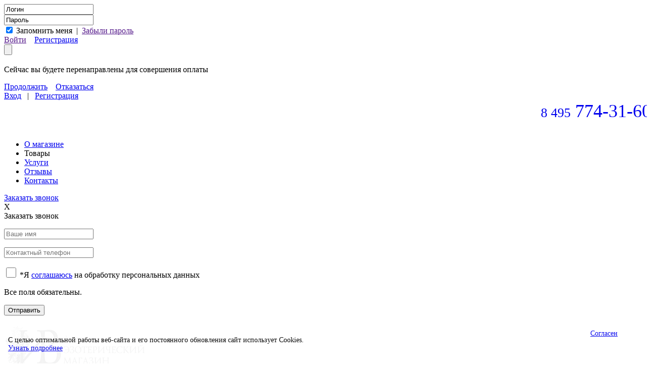

--- FILE ---
content_type: text/html; charset=utf-8
request_url: http://www.shopiv.ru/netshop/sv/ya/
body_size: 95162
content:
<!DOCTYPE html PUBLIC '-//W3C//DTD XHTML 1.0 Strict//EN' 'http://www.w3.org/TR/xhtml1/DTD/xhtml1-strict.dtd' >
<html xmlns='http://www.w3.org/1999/xhtml'>
<head>
<meta name='yandex-verification' content='637a150a6a4e735d' />
<meta http-equiv='Content-Type' content='text/html; charset=utf-8' />
<title>Купить свечи силы духа недорого</title>
<!--meta http-equiv='X-UA-Compatible' content='IE=7' /-->

<meta name='keywords' content='свечи силы духа' /> 
<meta name='description' content='Предлагаем заказать свечи силы духа различного спектра действия по приемлемым ценам в Москве' /> 
<link rel='shortcut icon' href='/favicon.png' type='image/png' />
<link rel='stylesheet' href='/netcat_files/css/style.css?t=1768829830' type='text/css' media='all'  />
<link rel='stylesheet' href='/netcat_files/js/fancybox/jquery.fancybox.css' type='text/css' media='all'  />
<script type='text/javascript' src='https://ajax.googleapis.com/ajax/libs/jquery/1.3.2/jquery.min.js'></script>
<script type='text/javascript' src='/netcat_files/js/fancybox/jquery.fancybox.pack.js'></script>
<script type='text/javascript' src='/netcat_files/js/ui.core-min.js'></script>
<script type='text/javascript' src='/netcat_files/js/ui.dropdownchecklist-min.js'></script>
<script type='text/javascript' src='/netcat_files/js/jquery.form.js'></script>
<script type='text/javascript' src='/netcat_files/js/jquery.cookie.js'></script>
<script type='text/javascript' src='/netcat_files/js/handler.js'></script>
<!--[if IE 6]>
<script src='/netcat_files/css/DD_belatedPNG.js'></script>
<script>
DD_belatedPNG.fix('.lefttop, .righttop, .blockinput, .blockinput div, .leftbot, .rightbot, .leftten, .rightten, .rightbotim, .leftbotim, .bgabsol, .bgabsolbig');
</script>
<![endif]-->
		
<!--[if lte IE 6]>
<script type='text/javascript'>
window.attachEvent('onload', mmwidth);
window.attachEvent('onresize', mmwidth);
function mmwidth(){ document.getElementById('wrap').style.width = (document.body.clientWidth < 1000 ? '1000px' : (document.body.clientWidth > 1280 ? '1280px' : '100%')) }; 
</script>
<![endif]-->

<style>
.cookie {
    font-size: 0.85rem;
    position: fixed;
    z-index: 20;
    bottom: 0;
    background: #FFF;
    width: 100%;
    padding: 8px;
    opacity: 0.95;
}

dev.css:17
.cookie {
    z-index: 99999 !important;
}
</style>
<div class='cookie'>
      <p style='width:90%; float:left;'>C целью оптимальной работы веб-сайта и его постоянного обновления сайт использует Cookies.<br/><a href='/Cookie/'>Узнать подробнее</a></p>
      <a class='hide_cookie' href='javascript:window.location.reload("true")' style='width:10%; float:right;'>Согласен</a>

</div> 


<meta name='yandex-verification' content='5058053be74c11b6' />

    </head>
<body class="main" style='min-width:1280px'>
<!--LiveInternet counter--><script type="text/javascript">new Image().src = "//counter.yadro.ru/hit?r" + escape(document.referrer) + ((typeof(screen)=="undefined")?"" : ";s"+screen.width+"*"+screen.height+"*" + (screen.colorDepth?screen.colorDepth:screen.pixelDepth)) + ";u"+escape(document.URL) + ";h"+escape(document.title.substring(0,80)) + ";" +Math.random();</script><!--/LiveInternet-->



<!-- avtorizaciya popup -->  
<div class="login_p" id="login_p">
<div class="tl"></div><div class="tr"></div><div class="bl"></div><div class="br"></div>
<div class="close"></div>
<div class="content">
<form name="login" method="post" action="/netcat/add.php">
<div class="message"></div>	
<div class="blockinput"><div><input class="search-text input titleinput" title="Логин" value="Логин" type="text" name="AUTH_USER" /></div></div>
	<div class="blockinput"><div><input class="search-text input" value="Пароль" type="text" id="p1" /><input class="search-text input" value="" id="p2" type="password" name="AUTH_PW" style="display:none;" /></div></div>
	<div class="line"></div>
	<label for="remember"><input type="checkbox" name="loginsave" id="remember" checked="checked" /> Запомнить меня</label> &nbsp;|&nbsp; <a href="" id="switch_form1">Забыли пароль</a>
	<div class="submit"><a href="" class="button">Войти</a> &nbsp;&nbsp; <a href='/registration/'>Регистрация</a></div>
	<input type='hidden' name='AuthPhase' value='1'>

	<input type='hidden' name='REQUESTED_FROM' value='/netshop/sv/ya/'>

	<input type='hidden' name='REQUESTED_BY' value='GET'>
	<input type='hidden' name='template' value='70'>
	<input type='hidden' name='catalogue' value='1'>
	<input type='hidden' name='sub' value='470'>
	<input type='hidden' name='cc' value='403'>
        <input type='hidden' name='isNaked' value='1'>
        <input type='hidden' name='posting' value='1'>
	<input type='submit' value='' class='hid_send' />
</form>
<form name="forget" method="post" action="/netcat/modules/auth/password_recovery.php" style="display:none;">
	<div class="message"></div>
	<div class="blockinput" style="float:none;"><div><input class="search-text input titleinput" title="Ваш e-mail (login)" value="Ваш e-mail (login)" type="text" name="Email" /></div></div>
	<div class="line"></div>
	<a href="" id="switch_form2">Вернуться назад</a>
	<div class="submit ajax"><a href="">Сгенерировать новый пароль</a></div>
	<input type="hidden" value="999" name="template" />
	<input type="hidden" value="1" name="catalogue" />
	<input type="hidden" value="1" name="sub" />
	<input type="hidden" value="" name="cc" />
	<input type="hidden" value="1" name="post" />
</form>
</div>
</div>





<div class="login_p" id="confirm_payment">
  <div class="tl"></div><div class="tr"></div><div class="bl"></div><div class="br"></div>
  <div class="close"></div>
  <div class="content align-center">
    <p>Сейчас вы будете перенаправлены для совершения оплаты</p>
    <div class="submit">
    <a href="javascript:void(0)" onclick="$('#ShopFormPayment').submit()">Продолжить</a>
     &nbsp;&nbsp; 
   <a href="javascript:void(0)"  onclick="$('#confirm_payment').hide(); $('#fader').remove();">Отказаться</a>  
   </div>
  </div>
</div>




<div id='wrap'><div id='all'>
<!-- HEADER -->
<div id='header'>        

<!-- avtorizaciya -->  
<div id='phoneajax'>

</div>
<div class='avtorizaciya'>
<a href='#' id='loginbt' class='title'>Вход</a>&nbsp;&nbsp; | &nbsp;&nbsp;<a href='/registration' class='title'>Регистрация</a>
	 </div>
	 <div class='clear'></div>
<!-- /avtorizaciya -->
<div class='headerwrite'><div class='leftten lefttensmall' ></div><div class='rightten righttensmall' ></div>
<div class='lefttop'></div><div class='righttop'></div>
<div class='headright'>
 
<div id='korzajax'>
<div class='phone' id='phone'><a href='tel:84957743160'>
<span>8 495</span> 774-31-60</a></div>
</div>

<style>
    #phone a{
        text-decoration:none;
    }
    #phone{
        text-align:right;
        font-size:36px;
        padding-bottom:20px;
    }
    #phone span{
        font-size:26px !important;
    }
</style>

<!-- navtop -->	    
    <ul id='navtop'>
<li><a href='/about/have/'>О магазине</a></li> 
<li><span>Товары</span></li>  
<li><a href='/netshop/uslugi/'>Услуги</a></li>
<!--li><a href='/netshop/learn'>Дилеры</a></li-->
    <li><a href='/feedback/review/'>Отзывы</a></li>   
<li><a href='/contacts/'>Контакты</a></li>  
<!-- <li><a href='/help/register'>Помощь</a></li>  -->
    </ul> 
<!-- /navtop --> 
<a href='#' data-nim='1' class='zakbtn'>Заказать звонок</a>
</div>
<!-- form -->
<div class='wrap-bg'></div>
<div class='formcall'>
    <div class='close'>X</div>
	<div class='title'>Заказать звонок</div>
	<p><input id='y_name' placeholder='Ваше имя' type='text'></p>
    <p><input id='y_phone' placeholder='Контактный телефон' type='text'></p>
    <div class='blockreg'>    
    <label for='rules_k' class='normal'><input style='width:20px; height:20px;margin-bottom: 0;' type='checkbox' id='rules_k' value='1' required /> <span>*</span>Я <a href='/privacy-policy/' target='_blank'>соглашаюсь</a> на обработку персональных данных</label>
    </div>
	<p>Все поля обязательны.</p>
	<p><button id='askQuestion_call'>Отправить</button></p>
	<p class='rezult-form'></p>
	</div>
<!-- form end -->

<!-- logo --> <a style='display:none' href='/'><img src='/netcat_files/293/238/logo.gif'></a> <!-- /logo -->
<span class='lbl'>
<a href='/'><img src='/images/shopiv_logo2.png' style='height: 90px;position: relative;' alt='logo'></a>
<!-- span class='logotext'>Эзотерический магазин</span -->
</span>
</div> 
<!--BLOCK1-->
<div class='headpict_goods height127'>
<div class='leftbotim'></div><div class='rightbotim'></div></div>

<div class='poiskright'>
<div class='avtorizaciya'>
<!--<a href='#' id='loginbt' class='title'>Вход</a>&nbsp;&nbsp; | &nbsp;&nbsp;<a href='/registration' class='title'>Регистрация</a>-->
</div>
</div>

<div class='b0 bactiv'><div class='lefttop'></div><div class='righttop'></div>
<a href='/netshop/Goods.html?action=index&ignoreall=1&srchPat[0]=1'>Все</a></div>
<div class='b0'>
<a href='/netshop/Goods.html?action=index&new=1&ignoreall=1&srchPat[0]=1'>Новинки</a></div>
<div class='b0'>
<a href='/netshop/Goods.html?action=index&hits=1&ignoreall=1&srchPat[0]=1&srchPat[4]=1'>Хиты</a></div>
<div class='b0'>
<a href='/netshop/Goods.html?action=index&skid=1&ignoreall=1&srchPat[0]=1'>Со скидкой</a></div>

<div class='clear'></div>
</div>
<!-- END HEADER -->
<div id='dodent' class='tovar'>
<!-- tabbar -->    
<div id='a_tabbar' class='mnvkl'>

<div class='b1_vklad vkladtovkat b1_vkladpad'>
<!--
.s_browse_path_range(0,3-1, Array).
-->
<div class='breadcrumbs'><a href='/' class='bitem'>Shopiv.ru</a> / <a href='/netshop/' class='bitem'>интернет-магазин</a> / <a href='/netshop/sv/' class='bitem'>Свечи влади</a> / <span class='bitem'>Свечи силы духа</span></div>
<!--BLOCK1-->



<div class='leftvklad ieleftvklad'>
<div class='tovar_spisok'>
<h1>Свечи силы духа</h1>


 

<div class='wid50 1'><!-- wid50 --><!-- wid50DD -->
<div class='tovars'>
<div class='fototovara'><span class='bgabsoltop'></span><span class='bgabsolbot'></span><div class='bgabsol'></div>
<!-- a title='Ресурс, свеча влади' href='/netshop/sv/ya/ya_3170.html' -->
<a title='Ресурс, свеча влади' href='/netshop/sv/ya/ya_3170.html'>
<img src='/netcat/modules/default/ss.php?w=66&h=94&q=100&src=//netcat_files/624/549/image_24_02_16_12_16_1.jpeg' alt='Ресурс, свеча влади' /></a>

</div>

<div class='opisanietovara'>
<!-- desk -->
<div class='windhover'>
<div class='fotohover'><span></span>
<img src='/netcat/modules/default/ss.php?w=304&h=405&q=100&src=//netcat_files/624/549/image_24_02_16_12_16_1.jpeg' alt='Ресурс, свеча влади'/>
</div>
<p class='snamef'><a class='' title='Ресурс, свеча влади' href='/netshop/sv/ya/ya_3170.html'>Ресурс, свеча влади</a></p>
<div class='blockbuy'>
<div class='pblockf'><p class='newcenaf' ></p>
<div class='artfulf'>арт. 3170</div></div>
<form style='margin:0;' action='/netcat/modules/default/basket.php' method='post' name='buy_3170' class='addCart'>
<input type='hidden' value='add' name='cart_mode'/>
<input type='hidden' value='full' name='add_mode'/>
<input type='hidden' value='1' name='cart[80][3170]'/> 

<a href='#' class='sendwontfull'>Cообщить о наличии</a>


</form>
</div>
<ul>
<li class='big'>
Свеча &quot;Ресурс&quot;Базовая свеча для восстановления ресурса сил. Любая психотерапия и восстановление психики всегда начинается с нахождения ресурса: чтобы поддерживать текущее эмоциональное состояние, ресурс сил во время перемен, ресурс, чтобы сохранить полученные результаты на будущее. Свеча &laquo;Ресурс&raquo; восстанавливает внутреннюю подпитку на любые цели: здоровье, деньги, желания и все нужное Вам сейчас. На базе свечи: Любовь. Когда зажигать свечу: когда нужен ресурс, силы, униве</li>
<!--
<li class='small'><p>Внимание: <a href="http://shopiv.ru/about/show/#9"><span style="color:#000000">Горящую свечу нельзя оставлять без присмотра!</span></a><span style="color:#000000">&nbsp;</span><a href="http://shopiv.ru/about/show/#danger"><span style="color:#000000">Подделка&nbsp;опасна.</span></a>
<p></p></p></li>

<li class='small'><p>Комплектация: Свеча, упаковочный наполнитель и/или пакет, этикетка.</p></li>
<li class='small'><p>Производитель: Россия, ООО "ИВ", Эзотерический магазин.</p></li>
<li class='small'><p>Авторская разработка: Ирина В.Влади. Все права защищены.</p></li>
<li class='small'><p>Цвет: Зеленый.</p></li> -->
</ul>
<a class='moreprod' title='Ресурс, свеча влади' href='/netshop/sv/ya/ya_3170.html'>Подробно</a>
</div>
<!-- enddesk -->



<p class='bot16' data-price='930&nbsp;руб' ></p>
<p class='sname'>Ресурс, свеча влади</p>
<form style='margin:0;' action='/netcat/modules/default/basket.php' method='post' name='buy_3170' class='addCart'>
<input type='hidden' value='' name='redirect_url'/>
<input type='hidden' name='isNaked' value='1'>
<input type='hidden' value='add' name='cart_mode'/>
<input type='hidden' value='spisok' name='add_mode'/>
<input type='hidden' value='1' name='cart[80][3170]'/>
<p><!-- a title='Ресурс, свеча влади' href='/netshop/sv/ya/ya_3170.html'-->
<a title='Ресурс, свеча влади' href='/netshop/sv/ya/ya_3170.html'>Подробнее</a> <span class="detail">арт. 3170</span><br/>
<a href='#' class='sendwont'>Cообщить о наличии</a>
</form>
</div></div></div>




 

<div class='wid50 1'><!-- wid50 --><!-- wid50DD -->
<div class='tovars'>
<div class='fototovara'><span class='bgabsoltop'></span><span class='bgabsolbot'></span><div class='bgabsol'></div>
<!-- a title='Счастье, свеча влади' href='/netshop/sv/ya/ya_3165.html' -->
<a title='Счастье, свеча влади' href='/netshop/sv/ya/ya_3165.html'>
<img src='/netcat/modules/default/ss.php?w=66&h=94&q=100&src=//netcat_files/624/549/IMG_4226.JPG' alt='Счастье, свеча влади' /></a>

</div>

<div class='opisanietovara'>
<!-- desk -->
<div class='windhover'>
<div class='fotohover'><span></span>
<img src='/netcat/modules/default/ss.php?w=304&h=405&q=100&src=//netcat_files/624/549/IMG_4226.JPG' alt='Счастье, свеча влади'/>
</div>
<p class='snamef'><a class='' title='Счастье, свеча влади' href='/netshop/sv/ya/ya_3165.html'>Счастье, свеча влади</a></p>
<div class='blockbuy'>
<div class='pblockf'><p class='newcenaf' ></p>
<div class='artfulf'>арт. 3165</div></div>
<form style='margin:0;' action='/netcat/modules/default/basket.php' method='post' name='buy_3165' class='addCart'>
<input type='hidden' value='add' name='cart_mode'/>
<input type='hidden' value='full' name='add_mode'/>
<input type='hidden' value='1' name='cart[80][3165]'/> 

<a href='#' class='sendwontfull'>Cообщить о наличии</a>


</form>
</div>
<ul>
<li class='big'>
Свеча &quot;Счастье&quot; базовая свеча счастья. Свеча помогает создать состояние наибольшей удовлетворенности жизнью. Свеча разработана мной для заполнения энергетических пустот, когда проблема решена, а &laquo;привычка&raquo; опираться на проблему осталась. Задача свечи &ndash; мягко позволить соединить внутренние энергии в единую, монолитную счастливую лично Вашу силу, уникальную и единственную на земле, соединить разные Ваши жизненные опыты, и создать опору в движении вперед. Свеча &laquo;</li>
<!--
<li class='small'><p>Внимание: <a href="http://shopiv.ru/about/show/#9"><span style="color:#000000">Горящую свечу нельзя оставлять без присмотра!</span></a><span style="color:#000000">&nbsp;</span><a href="http://shopiv.ru/about/show/#danger"><span style="color:#000000">Подделка&nbsp;опасна.</span></a></p></p></li>

<li class='small'><p>Комплектация: Свеча, упаковочный наполнитель и/или пакет, этикетка.</p></li>
<li class='small'><p>Производитель: Россия, ООО "ИВ", Эзотерический магазин.</p></li>
<li class='small'><p>Авторская разработка: Ирина В.Влади. Все права защищены.</p></li>
<li class='small'><p>Цвет: Красный.</p></li> -->
</ul>
<a class='moreprod' title='Счастье, свеча влади' href='/netshop/sv/ya/ya_3165.html'>Подробно</a>
</div>
<!-- enddesk -->



<p class='bot16' data-price='790&nbsp;руб' ></p>
<p class='sname'>Счастье, свеча влади</p>
<form style='margin:0;' action='/netcat/modules/default/basket.php' method='post' name='buy_3165' class='addCart'>
<input type='hidden' value='' name='redirect_url'/>
<input type='hidden' name='isNaked' value='1'>
<input type='hidden' value='add' name='cart_mode'/>
<input type='hidden' value='spisok' name='add_mode'/>
<input type='hidden' value='1' name='cart[80][3165]'/>
<p><!-- a title='Счастье, свеча влади' href='/netshop/sv/ya/ya_3165.html'-->
<a title='Счастье, свеча влади' href='/netshop/sv/ya/ya_3165.html'>Подробнее</a> <span class="detail">арт. 3165</span><br/>
<a href='#' class='sendwont'>Cообщить о наличии</a>
</form>
</div></div></div>
<div class='clear'></div>



 

<div class='wid50 1'><!-- wid50 --><!-- wid50DD -->
<div class='tovars'>
<div class='fototovara'><span class='bgabsoltop'></span><span class='bgabsolbot'></span><div class='bgabsol'></div>
<!-- a title='Закрытие прошлого, свеча влади' href='/netshop/sv/ya/ya_2757.html' -->
<a title='Закрытие прошлого, свеча влади' href='/netshop/sv/ya/ya_2757.html'>
<img src='/netcat/modules/default/ss.php?w=66&h=94&q=100&src=//netcat_files/624/549/IMG_1307.jpg' alt='Закрытие прошлого, свеча влади' /></a>

</div>

<div class='opisanietovara'>
<!-- desk -->
<div class='windhover'>
<div class='fotohover'><span></span>
<img src='/netcat/modules/default/ss.php?w=304&h=405&q=100&src=//netcat_files/624/549/IMG_1307.jpg' alt='Закрытие прошлого, свеча влади'/>
</div>
<p class='snamef'><a class='' title='Закрытие прошлого, свеча влади' href='/netshop/sv/ya/ya_2757.html'>Закрытие прошлого, свеча влади</a></p>
<div class='blockbuy'>
<div class='pblockf'><p class='newcenaf' ></p>
<div class='artfulf'>арт. 2757</div></div>
<form style='margin:0;' action='/netcat/modules/default/basket.php' method='post' name='buy_2757' class='addCart'>
<input type='hidden' value='add' name='cart_mode'/>
<input type='hidden' value='full' name='add_mode'/>
<input type='hidden' value='1' name='cart[80][2757]'/> 

<a href='#' class='sendwontfull'>Cообщить о наличии</a>


</form>
</div>
<ul>
<li class='big'>
Свеча &quot;Закрытие&nbsp;прошлого&quot;&nbsp;исцеляет от душевных травм и избытка негативных чувств.&nbsp;

Закрытие прошлого, остановка &quot;долга и обязательств&quot;. Помогает начать жить &laquo;здесь и сейчас&raquo;. Исцеляет от душевных травм и чувства долга. Восстанавливает решительность, волю. Дает равновесие, между материальным и духовным. Восстанавливает интерес ко всему земному и физическому. Помогает ослабить вымышленное &ldquo;чувство долга перед другими людьми&rdquo;, когда на</li>
<!--
<li class='small'><p>Внимание: <a href="http://shopiv.ru/about/show/#9"><span style="color:#000000">Горящую свечу нельзя оставлять без присмотра!</span></a><span style="color:#000000">&nbsp;</span><a href="http://shopiv.ru/about/show/#danger"><span style="color:#000000">Подделка&nbsp;опасна.</span></a>
<p></p></p></li>

<li class='small'><p>Комплектация: Свеча, упаковочный наполнитель и/или пакет, этикетка.</p></li>
<li class='small'><p>Производитель: Россия, ООО "ИВ", Эзотерический магазин.</p></li>
<li class='small'><p>Авторская разработка: Ирина В.Влади. Все права защищены.</p></li>
<li class='small'><p>Цвет: Желтый.</p></li> -->
</ul>
<a class='moreprod' title='Закрытие прошлого, свеча влади' href='/netshop/sv/ya/ya_2757.html'>Подробно</a>
</div>
<!-- enddesk -->



<p class='bot16' data-price='785&nbsp;руб' ></p>
<p class='sname'>Закрытие прошлого, свеча влади</p>
<form style='margin:0;' action='/netcat/modules/default/basket.php' method='post' name='buy_2757' class='addCart'>
<input type='hidden' value='' name='redirect_url'/>
<input type='hidden' name='isNaked' value='1'>
<input type='hidden' value='add' name='cart_mode'/>
<input type='hidden' value='spisok' name='add_mode'/>
<input type='hidden' value='1' name='cart[80][2757]'/>
<p><!-- a title='Закрытие прошлого, свеча влади' href='/netshop/sv/ya/ya_2757.html'-->
<a title='Закрытие прошлого, свеча влади' href='/netshop/sv/ya/ya_2757.html'>Подробнее</a> <span class="detail">арт. 2757</span><br/>
<a href='#' class='sendwont'>Cообщить о наличии</a>
</form>
</div></div></div>




 

<div class='wid50 1'><!-- wid50 --><!-- wid50DD -->
<div class='tovars'>
<div class='fototovara'><span class='bgabsoltop'></span><span class='bgabsolbot'></span><div class='bgabsol'></div>
<!-- a title='Место и границы, свеча влади' href='/netshop/sv/ya/ya_3339.html' -->
<a title='Место и границы, свеча влади' href='/netshop/sv/ya/ya_3339.html'>
<img src='/netcat/modules/default/ss.php?w=66&h=94&q=100&src=//netcat_files/624/549/mesto.JPG' alt='Место и границы, свеча влади' /></a>

</div>

<div class='opisanietovara'>
<!-- desk -->
<div class='windhover'>
<div class='fotohover'><span></span>
<img src='/netcat/modules/default/ss.php?w=304&h=405&q=100&src=//netcat_files/624/549/mesto.JPG' alt='Место и границы, свеча влади'/>
</div>
<p class='snamef'><a class='' title='Место и границы, свеча влади' href='/netshop/sv/ya/ya_3339.html'>Место и границы, свеча влади</a></p>
<div class='blockbuy'>
<div class='pblockf'><p class='newcenaf' ></p>
<div class='artfulf'>арт. 3339</div></div>
<form style='margin:0;' action='/netcat/modules/default/basket.php' method='post' name='buy_3339' class='addCart'>
<input type='hidden' value='add' name='cart_mode'/>
<input type='hidden' value='full' name='add_mode'/>
<input type='hidden' value='1' name='cart[80][3339]'/> 

<a href='#' class='sendwontfull'>Cообщить о наличии</a>


</form>
</div>
<ul>
<li class='big'>
Свеча &quot;Место и границы&quot; свеча для восстановления собственных психологических границ. Психологические границы позволяют человеку сохранить свою силу в любви, деньгах, дома, на работе, в отношениях с другими людьми. Свеча помогает сохранить любые Ваши внутренние энергии, а также помогает временно прекратить со зависимое поведение. Свеча помогает на время обрести Ваше место в жизненной ситуации, в любви, в деньгах, и главное в Вашей родовой системе, ведь именно поддержка от Рода и Бога </li>
<!--
<li class='small'><p>Внимание: <a href="http://shopiv.ru/about/show/#9"><span style="color:#000000">Горящую свечу нельзя оставлять без присмотра!</span></a><span style="color:#000000">&nbsp;</span><a href="http://shopiv.ru/about/show/#danger"><span style="color:#000000">Подделка&nbsp;опасна.</span></a></p></p></li>

<li class='small'><p>Комплектация: Свеча, упаковочный наполнитель и/или пакет, этикетка.</p></li>
<li class='small'><p>Производитель: Россия, ООО "ИВ", Эзотерический магазин.</p></li>
<li class='small'><p>Авторская разработка: Ирина В.Влади. Все права защищены.</p></li>
<li class='small'><p>Цвет: Желтый.</p></li> -->
</ul>
<a class='moreprod' title='Место и границы, свеча влади' href='/netshop/sv/ya/ya_3339.html'>Подробно</a>
</div>
<!-- enddesk -->



<p class='bot16' data-price='785&nbsp;руб' ></p>
<p class='sname'>Место и границы, свеча влади</p>
<form style='margin:0;' action='/netcat/modules/default/basket.php' method='post' name='buy_3339' class='addCart'>
<input type='hidden' value='' name='redirect_url'/>
<input type='hidden' name='isNaked' value='1'>
<input type='hidden' value='add' name='cart_mode'/>
<input type='hidden' value='spisok' name='add_mode'/>
<input type='hidden' value='1' name='cart[80][3339]'/>
<p><!-- a title='Место и границы, свеча влади' href='/netshop/sv/ya/ya_3339.html'-->
<a title='Место и границы, свеча влади' href='/netshop/sv/ya/ya_3339.html'>Подробнее</a> <span class="detail">арт. 3339</span><br/>
<a href='#' class='sendwont'>Cообщить о наличии</a>
</form>
</div></div></div>
<div class='clear'></div>



 

<div class='wid50 1'><!-- wid50 --><!-- wid50DD -->
<div class='tovars'>
<div class='fototovara'><span class='bgabsoltop'></span><span class='bgabsolbot'></span><div class='bgabsol'></div>
<!-- a title='Источник силы, свеча влади' href='/netshop/sv/ya/ya_3178.html' -->
<a title='Источник силы, свеча влади' href='/netshop/sv/ya/ya_3178.html'>
<img src='/netcat/modules/default/ss.php?w=66&h=94&q=100&src=//netcat_files/624/549/IMG_9888.jpg' alt='Источник силы, свеча влади' /></a>

</div>

<div class='opisanietovara'>
<!-- desk -->
<div class='windhover'>
<div class='fotohover'><span></span>
<img src='/netcat/modules/default/ss.php?w=304&h=405&q=100&src=//netcat_files/624/549/IMG_9888.jpg' alt='Источник силы, свеча влади'/>
</div>
<p class='snamef'><a class='' title='Источник силы, свеча влади' href='/netshop/sv/ya/ya_3178.html'>Источник силы, свеча влади</a></p>
<div class='blockbuy'>
<div class='pblockf'><p class='newcenaf' ></p>
<div class='artfulf'>арт. 3178</div></div>
<form style='margin:0;' action='/netcat/modules/default/basket.php' method='post' name='buy_3178' class='addCart'>
<input type='hidden' value='add' name='cart_mode'/>
<input type='hidden' value='full' name='add_mode'/>
<input type='hidden' value='1' name='cart[80][3178]'/> 

<a href='#' class='sendwontfull'>Cообщить о наличии</a>


</form>
</div>
<ul>
<li class='big'>
Свеча &quot;Источник силы&quot; когда душа человека рождается в родовой системе, происходит взаимодействие: Дух имеет свой опыт, Родовая система свой опыт. Иногда человеку становится трудно двигаться с &laquo;багажом&raquo; либо души, либо рода, и свеча в данном случае успешно помогает синтезировать и соединить два разных вида опыта, помогая научится лучше владеть собой, быть уникальным или уникальной, обрести и укрепить свои индивидуальные качества личности: характер, и темперамент. Свеча сде</li>
<!--
<li class='small'><p>Внимание: <a href="http://shopiv.ru/about/show/#9"><span style="color:#000000">Горящую свечу нельзя оставлять без присмотра!</span></a><span style="color:#000000">&nbsp;</span><a href="http://shopiv.ru/about/show/#danger"><span style="color:#000000">Подделка&nbsp;опасна.</span></a></p></p></li>

<li class='small'><p>Комплектация: Свеча, упаковочный наполнитель и/или пакет, этикетка.</p></li>
<li class='small'><p>Производитель: Россия, ООО "ИВ", Эзотерический магазин.</p></li>
<li class='small'><p>Авторская разработка: Ирина В.Влади. Все права защищены.</p></li>
<li class='small'><p>Цвет: Желтый.</p></li> -->
</ul>
<a class='moreprod' title='Источник силы, свеча влади' href='/netshop/sv/ya/ya_3178.html'>Подробно</a>
</div>
<!-- enddesk -->



<p class='bot16' data-price='1100&nbsp;руб' ></p>
<p class='sname'>Источник силы, свеча влади</p>
<form style='margin:0;' action='/netcat/modules/default/basket.php' method='post' name='buy_3178' class='addCart'>
<input type='hidden' value='' name='redirect_url'/>
<input type='hidden' name='isNaked' value='1'>
<input type='hidden' value='add' name='cart_mode'/>
<input type='hidden' value='spisok' name='add_mode'/>
<input type='hidden' value='1' name='cart[80][3178]'/>
<p><!-- a title='Источник силы, свеча влади' href='/netshop/sv/ya/ya_3178.html'-->
<a title='Источник силы, свеча влади' href='/netshop/sv/ya/ya_3178.html'>Подробнее</a> <span class="detail">арт. 3178</span><br/>
<a href='#' class='sendwont'>Cообщить о наличии</a>
</form>
</div></div></div>




 

<div class='wid50 1'><!-- wid50 --><!-- wid50DD -->
<div class='tovars'>
<div class='fototovara'><span class='bgabsoltop'></span><span class='bgabsolbot'></span><div class='bgabsol'></div>
<!-- a title='Базовое доверие, 3 свечи влади' href='/netshop/sv/ya/ya_3399.html' -->
<a title='Базовое доверие, 3 свечи влади' href='/netshop/sv/ya/ya_3399.html'>
<img src='/netcat/modules/default/ss.php?w=66&h=94&q=100&src=//netcat_files/624/549/IMG_4222.JPG' alt='Базовое доверие, 3 свечи влади' /></a>

</div>

<div class='opisanietovara'>
<!-- desk -->
<div class='windhover'>
<div class='fotohover'><span></span>
<img src='/netcat/modules/default/ss.php?w=304&h=405&q=100&src=//netcat_files/624/549/IMG_4222.JPG' alt='Базовое доверие, 3 свечи влади'/>
</div>
<p class='snamef'><a class='' title='Базовое доверие, 3 свечи влади' href='/netshop/sv/ya/ya_3399.html'>Базовое доверие, 3 свечи влади</a></p>
<div class='blockbuy'>
<div class='pblockf'><p class='newcenaf' ></p>
<div class='artfulf'>арт. 3399</div></div>
<form style='margin:0;' action='/netcat/modules/default/basket.php' method='post' name='buy_3399' class='addCart'>
<input type='hidden' value='add' name='cart_mode'/>
<input type='hidden' value='full' name='add_mode'/>
<input type='hidden' value='1' name='cart[80][3399]'/> 

<a href='#' class='sendwontfull'>Cообщить о наличии</a>


</form>
</div>
<ul>
<li class='big'>
Свеча &quot;Базовое доверие&quot; свеча благодарности за полученную в детстве материнскую и отцовскую заботу. Помогает прийти к согласию и чувству &quot;все хорошо&quot;.&nbsp;
* Первый аспект регулярного применения свечи - это ослабление&nbsp;чувства&nbsp;страха, подозрительности и опасений за свое благополучие.
** Второй&nbsp;аспект действия свечи &ndash; это восстановление на глубинном уровне&nbsp;умения&nbsp;о себе позаботится, и вернуть &laquo;детскую связь с мамой&raquo;, вне зависимос</li>
<!--
<li class='small'><p>Внимание: <a href="http://shopiv.ru/about/show/#9"><span style="color:#000000">Горящую свечу нельзя оставлять без присмотра!</span></a><span style="color:#000000">&nbsp;</span><a href="http://shopiv.ru/about/show/#danger"><span style="color:#000000">Подделка&nbsp;опасна.</span></a>
<p></p></p></li>

<li class='small'><p>Комплектация: Свеча, упаковочный наполнитель и/или пакет, этикетка.</p></li>
<li class='small'><p>Производитель: Россия, ООО "ИВ", Эзотерический магазин.</p></li>
<li class='small'><p>Авторская разработка: Ирина В.Влади. Все права защищены.</p></li>
<li class='small'><p>Цвет: Черный.</p></li> -->
</ul>
<a class='moreprod' title='Базовое доверие, 3 свечи влади' href='/netshop/sv/ya/ya_3399.html'>Подробно</a>
</div>
<!-- enddesk -->



<p class='bot16' data-price='2190&nbsp;руб' ></p>
<p class='sname'>Базовое доверие, 3 свечи влади</p>
<form style='margin:0;' action='/netcat/modules/default/basket.php' method='post' name='buy_3399' class='addCart'>
<input type='hidden' value='' name='redirect_url'/>
<input type='hidden' name='isNaked' value='1'>
<input type='hidden' value='add' name='cart_mode'/>
<input type='hidden' value='spisok' name='add_mode'/>
<input type='hidden' value='1' name='cart[80][3399]'/>
<p><!-- a title='Базовое доверие, 3 свечи влади' href='/netshop/sv/ya/ya_3399.html'-->
<a title='Базовое доверие, 3 свечи влади' href='/netshop/sv/ya/ya_3399.html'>Подробнее</a> <span class="detail">арт. 3399</span><br/>
<a href='#' class='sendwont'>Cообщить о наличии</a>
</form>
</div></div></div>
<div class='clear'></div>



 

<div class='wid50 1'><!-- wid50 --><!-- wid50DD -->
<div class='tovars'>
<div class='fototovara'><span class='bgabsoltop'></span><span class='bgabsolbot'></span><div class='bgabsol'></div>
<!-- a title='Остановить психологические игры, свеча влади' href='/netshop/sv/ya/ya_3335.html' -->
<a title='Остановить психологические игры, свеча влади' href='/netshop/sv/ya/ya_3335.html'>
<img src='/netcat/modules/default/ss.php?w=66&h=94&q=100&src=//netcat_files/624/549/IMG_4253.JPG' alt='Остановить психологические игры, свеча влади' /></a>

</div>

<div class='opisanietovara'>
<!-- desk -->
<div class='windhover'>
<div class='fotohover'><span></span>
<img src='/netcat/modules/default/ss.php?w=304&h=405&q=100&src=//netcat_files/624/549/IMG_4253.JPG' alt='Остановить психологические игры, свеча влади'/>
</div>
<p class='snamef'><a class='' title='Остановить психологические игры, свеча влади' href='/netshop/sv/ya/ya_3335.html'>Остановить психологические игры, свеча влади</a></p>
<div class='blockbuy'>
<div class='pblockf'><p class='newcenaf' ></p>
<div class='artfulf'>арт. 3335</div></div>
<form style='margin:0;' action='/netcat/modules/default/basket.php' method='post' name='buy_3335' class='addCart'>
<input type='hidden' value='add' name='cart_mode'/>
<input type='hidden' value='full' name='add_mode'/>
<input type='hidden' value='1' name='cart[80][3335]'/> 

<a href='#' class='sendwontfull'>Cообщить о наличии</a>


</form>
</div>
<ul>
<li class='big'>
Свеча &quot;Остановить психологические игры&quot; это рекордная свеча по сроку разработки: более 12 лет вложено в поиск возможности соединить все качества в одной разработке. Психологическая игра &ndash; это игра &laquo;в прятки&raquo; с самим собой, а также игра &laquo;в прятки&raquo; с другими людьми, с любовью, с деньгами, с чем угодно. В процессе своей игры, или в момент воспитания в раннем детстве, из-за рядя факторов, у ребенка закладывается внутренняя расщепленная структура личности, де</li>
<!--
<li class='small'><p>Внимание: <a href="http://shopiv.ru/about/show/#9"><span style="color:#000000">Горящую свечу нельзя оставлять без присмотра!</span></a><span style="color:#000000">&nbsp;</span><a href="http://shopiv.ru/about/show/#danger"><span style="color:#000000">Подделка&nbsp;опасна.</span></a></p></p></li>

<li class='small'><p>Комплектация: Свеча, упаковочный наполнитель и/или пакет, этикетка.</p></li>
<li class='small'><p>Производитель: Россия, ООО "ИВ", Эзотерический магазин.</p></li>
<li class='small'><p>Авторская разработка: Ирина В.Влади. Все права защищены.</p></li>
<li class='small'><p>Цвет: Синий.</p></li> -->
</ul>
<a class='moreprod' title='Остановить психологические игры, свеча влади' href='/netshop/sv/ya/ya_3335.html'>Подробно</a>
</div>
<!-- enddesk -->



<p class='bot16' data-price='815&nbsp;руб' ></p>
<p class='sname'>Остановить психологические игры, свеча влади</p>
<form style='margin:0;' action='/netcat/modules/default/basket.php' method='post' name='buy_3335' class='addCart'>
<input type='hidden' value='' name='redirect_url'/>
<input type='hidden' name='isNaked' value='1'>
<input type='hidden' value='add' name='cart_mode'/>
<input type='hidden' value='spisok' name='add_mode'/>
<input type='hidden' value='1' name='cart[80][3335]'/>
<p><!-- a title='Остановить психологические игры, свеча влади' href='/netshop/sv/ya/ya_3335.html'-->
<a title='Остановить психологические игры, свеча влади' href='/netshop/sv/ya/ya_3335.html'>Подробнее</a> <span class="detail">арт. 3335</span><br/>
<a href='#' class='sendwont'>Cообщить о наличии</a>
</form>
</div></div></div>




 

<div class='wid50 1'><!-- wid50 --><!-- wid50DD -->
<div class='tovars'>
<div class='fototovara'><span class='bgabsoltop'></span><span class='bgabsolbot'></span><div class='bgabsol'></div>
<!-- a title='Баланс и крепкие связи, пара свечей влади' href='/netshop/sv/ya/ya_2761.html' -->
<a title='Баланс и крепкие связи, пара свечей влади' href='/netshop/sv/ya/ya_2761.html'>
<img src='/netcat/modules/default/ss.php?w=66&h=94&q=100&src=//netcat_files/624/549/IMG_4243.JPG' alt='Баланс и крепкие связи, пара свечей влади' /></a>

</div>

<div class='opisanietovara'>
<!-- desk -->
<div class='windhover'>
<div class='fotohover'><span></span>
<img src='/netcat/modules/default/ss.php?w=304&h=405&q=100&src=//netcat_files/624/549/IMG_4243.JPG' alt='Баланс и крепкие связи, пара свечей влади'/>
</div>
<p class='snamef'><a class='' title='Баланс и крепкие связи, пара свечей влади' href='/netshop/sv/ya/ya_2761.html'>Баланс и крепкие связи, пара свечей влади</a></p>
<div class='blockbuy'>
<div class='pblockf'><p class='newcenaf' ></p>
<div class='artfulf'>арт. 2761</div></div>
<form style='margin:0;' action='/netcat/modules/default/basket.php' method='post' name='buy_2761' class='addCart'>
<input type='hidden' value='add' name='cart_mode'/>
<input type='hidden' value='full' name='add_mode'/>
<input type='hidden' value='1' name='cart[80][2761]'/> 

<a href='#' class='sendwontfull'>Cообщить о наличии</a>


</form>
</div>
<ul>
<li class='big'>
Свеча &quot;Баланс и крепкие связи (2 свечи)&quot; полноценные и равноценные обмены &ndash; это залог длительных крепких отношений. Баланс с собой, баланс с людьми. Важное правило психологии, это сохранение баланса и полноценных обменов в отношениях между личностью и окружающими. Свеча сделана на основе свечи влади &laquo;баланс давать и брать&raquo;. Когда зажигать: Вы можете выбрать свечу нужного качества энергии для укрепления и восстановления и укрепления баланса в любви, семье, отношениях</li>
<!--
<li class='small'><p>Внимание: <a href="http://shopiv.ru/about/show/#9"><span style="color:#000000">Горящую свечу нельзя оставлять без присмотра!</span></a><span style="color:#000000">&nbsp;</span><a href="http://shopiv.ru/about/show/#danger"><span style="color:#000000">Подделка&nbsp;опасна.</span></a></p></p></li>

<li class='small'><p>Комплектация: Свеча, упаковочный наполнитель и/или пакет, этикетка.</p></li>
<li class='small'><p>Производитель: Россия, ООО "ИВ", Эзотерический магазин.</p></li>
<li class='small'><p>Авторская разработка: Ирина В.Влади. Все права защищены.</p></li>
<li class='small'><p>Цвет: Черный.</p></li> -->
</ul>
<a class='moreprod' title='Баланс и крепкие связи, пара свечей влади' href='/netshop/sv/ya/ya_2761.html'>Подробно</a>
</div>
<!-- enddesk -->



<p class='bot16' data-price='1550&nbsp;руб' ></p>
<p class='sname'>Баланс и крепкие связи, пара свечей влади</p>
<form style='margin:0;' action='/netcat/modules/default/basket.php' method='post' name='buy_2761' class='addCart'>
<input type='hidden' value='' name='redirect_url'/>
<input type='hidden' name='isNaked' value='1'>
<input type='hidden' value='add' name='cart_mode'/>
<input type='hidden' value='spisok' name='add_mode'/>
<input type='hidden' value='1' name='cart[80][2761]'/>
<p><!-- a title='Баланс и крепкие связи, пара свечей влади' href='/netshop/sv/ya/ya_2761.html'-->
<a title='Баланс и крепкие связи, пара свечей влади' href='/netshop/sv/ya/ya_2761.html'>Подробнее</a> <span class="detail">арт. 2761</span><br/>
<a href='#' class='sendwont'>Cообщить о наличии</a>
</form>
</div></div></div>
<div class='clear'></div>



 

<div class='wid50 1'><!-- wid50 --><!-- wid50DD -->
<div class='tovars'>
<div class='fototovara'><span class='bgabsoltop'></span><span class='bgabsolbot'></span><div class='bgabsol'></div>
<!-- a title='Самооценка и достоинство, свеча влади' href='/netshop/sv/ya/ya_3450.html' -->
<a title='Самооценка и достоинство, свеча влади' href='/netshop/sv/ya/ya_3450.html'>
<img src='/netcat/modules/default/ss.php?w=66&h=94&q=100&src=//netcat_files/624/549/IMG_4236.JPG' alt='Самооценка и достоинство, свеча влади' /></a>

</div>

<div class='opisanietovara'>
<!-- desk -->
<div class='windhover'>
<div class='fotohover'><span></span>
<img src='/netcat/modules/default/ss.php?w=304&h=405&q=100&src=//netcat_files/624/549/IMG_4236.JPG' alt='Самооценка и достоинство, свеча влади'/>
</div>
<p class='snamef'><a class='' title='Самооценка и достоинство, свеча влади' href='/netshop/sv/ya/ya_3450.html'>Самооценка и достоинство, свеча влади</a></p>
<div class='blockbuy'>
<div class='pblockf'><p class='newcenaf' ></p>
<div class='artfulf'>арт. 3450</div></div>
<form style='margin:0;' action='/netcat/modules/default/basket.php' method='post' name='buy_3450' class='addCart'>
<input type='hidden' value='add' name='cart_mode'/>
<input type='hidden' value='full' name='add_mode'/>
<input type='hidden' value='1' name='cart[80][3450]'/> 

<a href='#' class='sendwontfull'>Cообщить о наличии</a>


</form>
</div>
<ul>
<li class='big'>
Свеча &quot;Самооценка&quot; Свеча для восстановления внутренней ценности, достоинства, самооценки, ощущения собственной значимости, важности себя для самого себя, и для других. Говоря психологическими терминами, свеча медленно, за какое-то количество лет, позволяет восстановить идентификацию, и на глубинном уровне, помогает научиться отличать свои желания и интересы, от желаний и интересов других людей, семьи и окружающих. Достоинство &ndash; это цитадель человеческой личности. Для сохранения</li>
<!--
<li class='small'><p>Внимание: <a href="http://shopiv.ru/about/show/#9"><span style="color:#000000">Горящую свечу нельзя оставлять без присмотра!</span></a><span style="color:#000000">&nbsp;</span><a href="http://shopiv.ru/about/show/#danger"><span style="color:#000000">Подделка&nbsp;опасна.</span></a>
<p></p></p></li>

<li class='small'><p>Комплектация: Свеча, упаковочный наполнитель и/или пакет, этикетка.</p></li>
<li class='small'><p>Производитель: Россия, ООО "ИВ", Эзотерический магазин.</p></li>
<li class='small'><p>Авторская разработка: Ирина В.Влади. Все права защищены.</p></li>
<li class='small'><p>Цвет: Красный.</p></li> -->
</ul>
<a class='moreprod' title='Самооценка и достоинство, свеча влади' href='/netshop/sv/ya/ya_3450.html'>Подробно</a>
</div>
<!-- enddesk -->



<p class='bot16' data-price='930&nbsp;руб' ></p>
<p class='sname'>Самооценка и достоинство, свеча влади</p>
<form style='margin:0;' action='/netcat/modules/default/basket.php' method='post' name='buy_3450' class='addCart'>
<input type='hidden' value='' name='redirect_url'/>
<input type='hidden' name='isNaked' value='1'>
<input type='hidden' value='add' name='cart_mode'/>
<input type='hidden' value='spisok' name='add_mode'/>
<input type='hidden' value='1' name='cart[80][3450]'/>
<p><!-- a title='Самооценка и достоинство, свеча влади' href='/netshop/sv/ya/ya_3450.html'-->
<a title='Самооценка и достоинство, свеча влади' href='/netshop/sv/ya/ya_3450.html'>Подробнее</a> <span class="detail">арт. 3450</span><br/>
<a href='#' class='sendwont'>Cообщить о наличии</a>
</form>
</div></div></div>




 

<div class='wid50 1'><!-- wid50 --><!-- wid50DD -->
<div class='tovars'>
<div class='fototovara'><span class='bgabsoltop'></span><span class='bgabsolbot'></span><div class='bgabsol'></div>
<!-- a title='Надежда, свеча влади' href='/netshop/sv/ya/ya_3396.html' -->
<a title='Надежда, свеча влади' href='/netshop/sv/ya/ya_3396.html'>
<img src='/netcat/modules/default/ss.php?w=66&h=94&q=100&src=//netcat_files/624/549/IMG_4280.JPG' alt='Надежда, свеча влади' /></a>

</div>

<div class='opisanietovara'>
<!-- desk -->
<div class='windhover'>
<div class='fotohover'><span></span>
<img src='/netcat/modules/default/ss.php?w=304&h=405&q=100&src=//netcat_files/624/549/IMG_4280.JPG' alt='Надежда, свеча влади'/>
</div>
<p class='snamef'><a class='' title='Надежда, свеча влади' href='/netshop/sv/ya/ya_3396.html'>Надежда, свеча влади</a></p>
<div class='blockbuy'>
<div class='pblockf'><p class='newcenaf' ></p>
<div class='artfulf'>арт. 3396</div></div>
<form style='margin:0;' action='/netcat/modules/default/basket.php' method='post' name='buy_3396' class='addCart'>
<input type='hidden' value='add' name='cart_mode'/>
<input type='hidden' value='full' name='add_mode'/>
<input type='hidden' value='1' name='cart[80][3396]'/> 

<a href='#' class='sendwontfull'>Cообщить о наличии</a>


</form>
</div>
<ul>
<li class='big'>
Свеча влади&nbsp;&quot;Надежда&quot;.&nbsp;Чтобы ожидания и надежды становились жизнью, зажги эту свечу и настройся на ТВОИ ЛИЧНЫЕ добрые мысли и цели! 

- Свеча помогает вспомнить, что ценишь ты сам(а).
- Зажги свечу с просьбой, чтобы твой прошлый негативный опыт отступил и появилась реальная надежда на лучшее!
- Зажги свечу чтобы укрепить свою надежду!&nbsp;
- Свеча влади &quot;выход из темного канала&quot; в белом цвете служит укреплению личной силы внутри человека.

Подробнее об это</li>
<!--
<li class='small'><p>Внимание: <a href="http://shopiv.ru/about/show/#9"><span style="color:#000000">Горящую свечу нельзя оставлять без присмотра!</span></a><span style="color:#000000">&nbsp;</span><a href="http://shopiv.ru/about/show/#danger"><span style="color:#000000">Подделка&nbsp;опасна.</span></a>
<p></p></p></li>

<li class='small'><p>Комплектация: Свеча, упаковочный наполнитель и/или пакет, этикетка.</p></li>
<li class='small'><p>Производитель: Россия, ООО "ИВ", Эзотерический магазин.</p></li>
<li class='small'><p>Авторская разработка: Ирина В.Влади. Все права защищены.</p></li>
<li class='small'><p>Цвет: Белый.</p></li> -->
</ul>
<a class='moreprod' title='Надежда, свеча влади' href='/netshop/sv/ya/ya_3396.html'>Подробно</a>
</div>
<!-- enddesk -->



<p class='bot16' data-price='770&nbsp;руб' ></p>
<p class='sname'>Надежда, свеча влади</p>
<form style='margin:0;' action='/netcat/modules/default/basket.php' method='post' name='buy_3396' class='addCart'>
<input type='hidden' value='' name='redirect_url'/>
<input type='hidden' name='isNaked' value='1'>
<input type='hidden' value='add' name='cart_mode'/>
<input type='hidden' value='spisok' name='add_mode'/>
<input type='hidden' value='1' name='cart[80][3396]'/>
<p><!-- a title='Надежда, свеча влади' href='/netshop/sv/ya/ya_3396.html'-->
<a title='Надежда, свеча влади' href='/netshop/sv/ya/ya_3396.html'>Подробнее</a> <span class="detail">арт. 3396</span><br/>
<a href='#' class='sendwont'>Cообщить о наличии</a>
</form>
</div></div></div>
<div class='clear'></div>



 

<div class='wid50 1'><!-- wid50 --><!-- wid50DD -->
<div class='tovars'>
<div class='fototovara'><span class='bgabsoltop'></span><span class='bgabsolbot'></span><div class='bgabsol'></div>
<!-- a title='Свои и чужие, свеча влади' href='/netshop/sv/ya/ya_3449.html' -->
<a title='Свои и чужие, свеча влади' href='/netshop/sv/ya/ya_3449.html'>
<img src='/netcat/modules/default/ss.php?w=66&h=94&q=100&src=//netcat_files/624/549/IMG_4229.JPG' alt='Свои и чужие, свеча влади' /></a>

</div>

<div class='opisanietovara'>
<!-- desk -->
<div class='windhover'>
<div class='fotohover'><span></span>
<img src='/netcat/modules/default/ss.php?w=304&h=405&q=100&src=//netcat_files/624/549/IMG_4229.JPG' alt='Свои и чужие, свеча влади'/>
</div>
<p class='snamef'><a class='' title='Свои и чужие, свеча влади' href='/netshop/sv/ya/ya_3449.html'>Свои и чужие, свеча влади</a></p>
<div class='blockbuy'>
<div class='pblockf'><p class='newcenaf' ></p>
<div class='artfulf'>арт. 3449</div></div>
<form style='margin:0;' action='/netcat/modules/default/basket.php' method='post' name='buy_3449' class='addCart'>
<input type='hidden' value='add' name='cart_mode'/>
<input type='hidden' value='full' name='add_mode'/>
<input type='hidden' value='1' name='cart[80][3449]'/> 

<a href='#' class='sendwontfull'>Cообщить о наличии</a>


</form>
</div>
<ul>
<li class='big'>
Свеча &quot;Свои и чужие&quot; Базовая свеча на исцеления умения делать выбор, привязанности, доверия, надежды для выстраивания долгосрочных отношений, идентификации &laquo;своей&raquo; группы людей. Мягко помогает вырастить у себя внутреннее умение отличать среди других людей &laquo;своих людей&raquo; от &laquo;чужих&raquo;, посторонних Вам в чем-то людей. Свеча полезна, если вместо реальных отношений Вы находите &laquo;заместителей&raquo; любимых людей или чувства любви к себе и другим людям</li>
<!--
<li class='small'><p>Внимание: <a href="http://shopiv.ru/about/show/#9"><span style="color:#000000">Горящую свечу нельзя оставлять без присмотра!</span></a><span style="color:#000000">&nbsp;</span><a href="http://shopiv.ru/about/show/#danger"><span style="color:#000000">Подделка&nbsp;опасна.</span></a></p></p></li>

<li class='small'><p>Комплектация: Свеча, упаковочный наполнитель и/или пакет, этикетка.</p></li>
<li class='small'><p>Производитель: Россия, ООО "ИВ", Эзотерический магазин.</p></li>
<li class='small'><p>Авторская разработка: Ирина В.Влади. Все права защищены.</p></li>
<li class='small'><p>Цвет: Желтый.</p></li> -->
</ul>
<a class='moreprod' title='Свои и чужие, свеча влади' href='/netshop/sv/ya/ya_3449.html'>Подробно</a>
</div>
<!-- enddesk -->



<p class='bot16' data-price='840&nbsp;руб' ></p>
<p class='sname'>Свои и чужие, свеча влади</p>
<form style='margin:0;' action='/netcat/modules/default/basket.php' method='post' name='buy_3449' class='addCart'>
<input type='hidden' value='' name='redirect_url'/>
<input type='hidden' name='isNaked' value='1'>
<input type='hidden' value='add' name='cart_mode'/>
<input type='hidden' value='spisok' name='add_mode'/>
<input type='hidden' value='1' name='cart[80][3449]'/>
<p><!-- a title='Свои и чужие, свеча влади' href='/netshop/sv/ya/ya_3449.html'-->
<a title='Свои и чужие, свеча влади' href='/netshop/sv/ya/ya_3449.html'>Подробнее</a> <span class="detail">арт. 3449</span><br/>
<a href='#' class='sendwont'>Cообщить о наличии</a>
</form>
</div></div></div>




 

<div class='wid50 1'><!-- wid50 --><!-- wid50DD -->
<div class='tovars'>
<div class='fototovara'><span class='bgabsoltop'></span><span class='bgabsolbot'></span><div class='bgabsol'></div>
<!-- a title='Увидеть друг друга, свеча влади' href='/netshop/sv/ya/ya_2681.html' -->
<a title='Увидеть друг друга, свеча влади' href='/netshop/sv/ya/ya_2681.html'>
<img src='/netcat/modules/default/ss.php?w=66&h=94&q=100&src=//netcat_files/624/549/IMG_1333.jpg' alt='Увидеть друг друга, свеча влади' /></a>

</div>

<div class='opisanietovara'>
<!-- desk -->
<div class='windhover'>
<div class='fotohover'><span></span>
<img src='/netcat/modules/default/ss.php?w=304&h=405&q=100&src=//netcat_files/624/549/IMG_1333.jpg' alt='Увидеть друг друга, свеча влади'/>
</div>
<p class='snamef'><a class='' title='Увидеть друг друга, свеча влади' href='/netshop/sv/ya/ya_2681.html'>Увидеть друг друга, свеча влади</a></p>
<div class='blockbuy'>
<div class='pblockf'><p class='newcenaf' ></p>
<div class='artfulf'>арт. 2681</div></div>
<form style='margin:0;' action='/netcat/modules/default/basket.php' method='post' name='buy_2681' class='addCart'>
<input type='hidden' value='add' name='cart_mode'/>
<input type='hidden' value='full' name='add_mode'/>
<input type='hidden' value='1' name='cart[80][2681]'/> 

<a href='#' class='sendwontfull'>Cообщить о наличии</a>


</form>
</div>
<ul>
<li class='big'>
Свеча &quot;Увидеть друг друга&quot; базовая свеча равенства и ценности в отношениях между людьми. Свеча, которая помогает интуитивно научиться выстраивать равноценные взаимно дополняющие отношения с другими людьми, в которых партнеры имеют равную ценность в сравнении друг с другом. Это могут быть отношения &laquo;на равных&raquo;: с супругом/ой, с друзьями, с людьми равными Вам, либо &laquo;иерархичные&raquo; отношения при воспитании детей, с родителями, на работе, во взаимодействии со власть</li>
<!--
<li class='small'><p>Внимание: <a href="http://shopiv.ru/about/show/#9"><span style="color:#000000">Горящую свечу нельзя оставлять без присмотра!</span></a><span style="color:#000000">&nbsp;</span><a href="http://shopiv.ru/about/show/#danger"><span style="color:#000000">Подделка&nbsp;опасна.</span></a></p></p></li>

<li class='small'><p>Комплектация: Свеча, упаковочный наполнитель и/или пакет, этикетка.</p></li>
<li class='small'><p>Производитель: Россия, ООО "ИВ", Эзотерический магазин.</p></li>
<li class='small'><p>Авторская разработка: Ирина В.Влади. Все права защищены.</p></li>
<li class='small'><p>Цвет: Желтый.</p></li> -->
</ul>
<a class='moreprod' title='Увидеть друг друга, свеча влади' href='/netshop/sv/ya/ya_2681.html'>Подробно</a>
</div>
<!-- enddesk -->



<p class='bot16' data-price='745&nbsp;руб' ></p>
<p class='sname'>Увидеть друг друга, свеча влади</p>
<form style='margin:0;' action='/netcat/modules/default/basket.php' method='post' name='buy_2681' class='addCart'>
<input type='hidden' value='' name='redirect_url'/>
<input type='hidden' name='isNaked' value='1'>
<input type='hidden' value='add' name='cart_mode'/>
<input type='hidden' value='spisok' name='add_mode'/>
<input type='hidden' value='1' name='cart[80][2681]'/>
<p><!-- a title='Увидеть друг друга, свеча влади' href='/netshop/sv/ya/ya_2681.html'-->
<a title='Увидеть друг друга, свеча влади' href='/netshop/sv/ya/ya_2681.html'>Подробнее</a> <span class="detail">арт. 2681</span><br/>
<a href='#' class='sendwont'>Cообщить о наличии</a>
</form>
</div></div></div>
<div class='clear'></div>



 

<div class='wid50 1'><!-- wid50 --><!-- wid50DD -->
<div class='tovars'>
<div class='fototovara'><span class='bgabsoltop'></span><span class='bgabsolbot'></span><div class='bgabsol'></div>
<!-- a title='Тело и душа, свеча влади (цвет желтый)' href='/netshop/sv/ya/ya_3444.html' -->
<a title='Тело и душа, свеча влади (цвет желтый)' href='/netshop/sv/ya/ya_3444.html'>
<img src='/netcat/modules/default/ss.php?w=66&h=94&q=100&src=//netcat_files/624/549/IMG_4171.JPG' alt='Тело и душа, свеча влади (цвет желтый)' /></a>

</div>

<div class='opisanietovara'>
<!-- desk -->
<div class='windhover'>
<div class='fotohover'><span></span>
<img src='/netcat/modules/default/ss.php?w=304&h=405&q=100&src=//netcat_files/624/549/IMG_4171.JPG' alt='Тело и душа, свеча влади (цвет желтый)'/>
</div>
<p class='snamef'><a class='' title='Тело и душа, свеча влади (цвет желтый)' href='/netshop/sv/ya/ya_3444.html'>Тело и душа, свеча влади (цвет желтый)</a></p>
<div class='blockbuy'>
<div class='pblockf'><p class='newcenaf' ></p>
<div class='artfulf'>арт. 3444</div></div>
<form style='margin:0;' action='/netcat/modules/default/basket.php' method='post' name='buy_3444' class='addCart'>
<input type='hidden' value='add' name='cart_mode'/>
<input type='hidden' value='full' name='add_mode'/>
<input type='hidden' value='1' name='cart[80][3444]'/> 

<a href='#' class='sendwontfull'>Cообщить о наличии</a>


</form>
</div>
<ul>
<li class='big'>
Свеча &quot;Тело и душа&quot; исцеляет связь тела и души. Помогает ослабить или снять физиологические симптомы, проявившиеся в теле, после конкретных эмоциональных переживаний.
- Зажгите свечу для улучшения результатов гадания, предсказания, ясновидения 
- Помогает соединить духовный и физический план ДО начала гадания
- Увеличивает результативность гадания в несколько раз;
- Подходит для обычных людей, чтобы лучше себя чувствовать и лучше понимать свои желания!
&nbsp;
Автор свечей&nbsp;</li>
<!--
<li class='small'><p>Внимание: <a href="http://shopiv.ru/about/show/#9"><span style="color:#000000">Горящую свечу нельзя оставлять без присмотра!</span></a><span style="color:#000000">&nbsp;</span><a href="http://shopiv.ru/about/show/#danger"><span style="color:#000000">Подделка&nbsp;опасна.</span></a>
<p></p></p></li>

<li class='small'><p>Комплектация: Свеча, упаковочный наполнитель и/или пакет, этикетка.</p></li>
<li class='small'><p>Производитель: Россия, ООО "ИВ", Эзотерический магазин.</p></li>
<li class='small'><p>Авторская разработка: Ирина В.Влади. Все права защищены.</p></li>
<li class='small'><p>Цвет: Белый.</p></li> -->
</ul>
<a class='moreprod' title='Тело и душа, свеча влади (цвет желтый)' href='/netshop/sv/ya/ya_3444.html'>Подробно</a>
</div>
<!-- enddesk -->



<p class='bot16' data-price='1100&nbsp;руб' ></p>
<p class='sname'>Тело и душа, свеча влади (цвет желтый)</p>
<form style='margin:0;' action='/netcat/modules/default/basket.php' method='post' name='buy_3444' class='addCart'>
<input type='hidden' value='' name='redirect_url'/>
<input type='hidden' name='isNaked' value='1'>
<input type='hidden' value='add' name='cart_mode'/>
<input type='hidden' value='spisok' name='add_mode'/>
<input type='hidden' value='1' name='cart[80][3444]'/>
<p><!-- a title='Тело и душа, свеча влади (цвет желтый)' href='/netshop/sv/ya/ya_3444.html'-->
<a title='Тело и душа, свеча влади (цвет желтый)' href='/netshop/sv/ya/ya_3444.html'>Подробнее</a> <span class="detail">арт. 3444</span><br/>
<a href='#' class='sendwont'>Cообщить о наличии</a>
</form>
</div></div></div>




 

<div class='wid50 1'><!-- wid50 --><!-- wid50DD -->
<div class='tovars'>
<div class='fototovara'><span class='bgabsoltop'></span><span class='bgabsolbot'></span><div class='bgabsol'></div>
<!-- a title='Духовный рост, свеча влади' href='/netshop/sv/ya/ya_3328.html' -->
<a title='Духовный рост, свеча влади' href='/netshop/sv/ya/ya_3328.html'>
<img src='/netcat/modules/default/ss.php?w=66&h=94&q=100&src=//netcat_files/624/549/IMG_4486.JPG' alt='Духовный рост, свеча влади' /></a>

</div>

<div class='opisanietovara'>
<!-- desk -->
<div class='windhover'>
<div class='fotohover'><span></span>
<img src='/netcat/modules/default/ss.php?w=304&h=405&q=100&src=//netcat_files/624/549/IMG_4486.JPG' alt='Духовный рост, свеча влади'/>
</div>
<p class='snamef'><a class='' title='Духовный рост, свеча влади' href='/netshop/sv/ya/ya_3328.html'>Духовный рост, свеча влади</a></p>
<div class='blockbuy'>
<div class='pblockf'><p class='newcenaf' ></p>
<div class='artfulf'>арт. 3328</div></div>
<form style='margin:0;' action='/netcat/modules/default/basket.php' method='post' name='buy_3328' class='addCart'>
<input type='hidden' value='add' name='cart_mode'/>
<input type='hidden' value='full' name='add_mode'/>
<input type='hidden' value='1' name='cart[80][3328]'/> 

<a href='#' class='sendwontfull'>Cообщить о наличии</a>


</form>
</div>
<ul>
<li class='big'>
Свеча &quot;Духовный рост&quot; исцеляет связь с собой, личной родовой системой, Высшими силами и Богом.&nbsp;Сформулируйте, в какой сфере Вам требуется духовный рост, и зажгите свечу.
&nbsp;
Автор свечей&nbsp;Ирина В.Влади: &quot;Вместе более 9&nbsp;лет, ПРОВЕРЕНО, свечи помогают&quot;</li>
<!--
<li class='small'><p>Внимание: <a href="http://shopiv.ru/about/show/#9"><span style="color:#000000">Горящую свечу нельзя оставлять без присмотра!</span></a><span style="color:#000000">&nbsp;</span><a href="http://shopiv.ru/about/show/#danger"><span style="color:#000000">Подделка&nbsp;опасна.</span></a>
<p></p></p></li>

<li class='small'><p>Комплектация: Свеча, упаковочный наполнитель и/или пакет, этикетка.</p></li>
<li class='small'><p>Производитель: Россия, ООО "ИВ", Эзотерический магазин.</p></li>
<li class='small'><p>Авторская разработка: Ирина В.Влади. Все права защищены.</p></li>
<li class='small'><p>Цвет: Белый.</p></li> -->
</ul>
<a class='moreprod' title='Духовный рост, свеча влади' href='/netshop/sv/ya/ya_3328.html'>Подробно</a>
</div>
<!-- enddesk -->



<p class='bot16' data-price='2330&nbsp;руб' ></p>
<p class='sname'>Духовный рост, свеча влади</p>
<form style='margin:0;' action='/netcat/modules/default/basket.php' method='post' name='buy_3328' class='addCart'>
<input type='hidden' value='' name='redirect_url'/>
<input type='hidden' name='isNaked' value='1'>
<input type='hidden' value='add' name='cart_mode'/>
<input type='hidden' value='spisok' name='add_mode'/>
<input type='hidden' value='1' name='cart[80][3328]'/>
<p><!-- a title='Духовный рост, свеча влади' href='/netshop/sv/ya/ya_3328.html'-->
<a title='Духовный рост, свеча влади' href='/netshop/sv/ya/ya_3328.html'>Подробнее</a> <span class="detail">арт. 3328</span><br/>
<a href='#' class='sendwont'>Cообщить о наличии</a>
</form>
</div></div></div>
<div class='clear'></div>



 

<div class='wid50 1'><!-- wid50 --><!-- wid50DD -->
<div class='tovars'>
<div class='fototovara'><span class='bgabsoltop'></span><span class='bgabsolbot'></span><div class='bgabsol'></div>
<!-- a title='Интуиция, свеча влади' href='/netshop/sv/ya/ya_3319.html' -->
<a title='Интуиция, свеча влади' href='/netshop/sv/ya/ya_3319.html'>
<img src='/netcat/modules/default/ss.php?w=66&h=94&q=100&src=//netcat_files/624/549/IMG_4149.JPG' alt='Интуиция, свеча влади' /></a>

</div>

<div class='opisanietovara'>
<!-- desk -->
<div class='windhover'>
<div class='fotohover'><span></span>
<img src='/netcat/modules/default/ss.php?w=304&h=405&q=100&src=//netcat_files/624/549/IMG_4149.JPG' alt='Интуиция, свеча влади'/>
</div>
<p class='snamef'><a class='' title='Интуиция, свеча влади' href='/netshop/sv/ya/ya_3319.html'>Интуиция, свеча влади</a></p>
<div class='blockbuy'>
<div class='pblockf'><p class='newcenaf' ></p>
<div class='artfulf'>арт. 3319</div></div>
<form style='margin:0;' action='/netcat/modules/default/basket.php' method='post' name='buy_3319' class='addCart'>
<input type='hidden' value='add' name='cart_mode'/>
<input type='hidden' value='full' name='add_mode'/>
<input type='hidden' value='1' name='cart[80][3319]'/> 

<a href='#' class='sendwontfull'>Cообщить о наличии</a>


</form>
</div>
<ul>
<li class='big'>
Свеча &quot;Интуиция&quot; усиление интуиции, чувствования окружающего пространства и других людей.
&nbsp;
Автор свечей&nbsp;Ирина В.Влади: &quot;Вместе более 9&nbsp;лет, ПРОВЕРЕНО, свечи помогают&quot;</li>
<!--
<li class='small'><p>Внимание: <a href="http://shopiv.ru/about/show/#9"><span style="color:#000000">Горящую свечу нельзя оставлять без присмотра!</span></a><span style="color:#000000">&nbsp;</span><a href="http://shopiv.ru/about/show/#danger"><span style="color:#000000">Подделка&nbsp;опасна.</span></a>
<p></p></p></li>

<li class='small'><p>Комплектация: Свеча, упаковочный наполнитель и/или пакет, этикетка.</p></li>
<li class='small'><p>Производитель: Россия, ООО "ИВ", Эзотерический магазин.</p></li>

<li class='small'><p>Цвет: Красный.</p></li> -->
</ul>
<a class='moreprod' title='Интуиция, свеча влади' href='/netshop/sv/ya/ya_3319.html'>Подробно</a>
</div>
<!-- enddesk -->



<p class='bot16' data-price='750&nbsp;руб' ></p>
<p class='sname'>Интуиция, свеча влади</p>
<form style='margin:0;' action='/netcat/modules/default/basket.php' method='post' name='buy_3319' class='addCart'>
<input type='hidden' value='' name='redirect_url'/>
<input type='hidden' name='isNaked' value='1'>
<input type='hidden' value='add' name='cart_mode'/>
<input type='hidden' value='spisok' name='add_mode'/>
<input type='hidden' value='1' name='cart[80][3319]'/>
<p><!-- a title='Интуиция, свеча влади' href='/netshop/sv/ya/ya_3319.html'-->
<a title='Интуиция, свеча влади' href='/netshop/sv/ya/ya_3319.html'>Подробнее</a> <span class="detail">арт. 3319</span><br/>
<a href='#' class='sendwont'>Cообщить о наличии</a>
</form>
</div></div></div>




   
    <br /><div class='clear'></div>

</div>
</div>

<div class='rightvklad'>
<div class='search wid100'>
  <h2 style='padding: 0 0 10px 0'>Поиск счастья</h2>
  <div class='ugols' style='margin:0 3px;'></div>
  <div class='ugols' style='margin:0 2px;'></div>
  <div class='ugols' style='margin:0 1px;'></div>
  <div id='search-form'>
<form action='/netshop/Goods.html' method='get' name='ssearch'>
      <input type='hidden' name='action' value='index'>
      <input type='hidden' name='ignoreall' value='1'>
      <input type='hidden' name='searchform' value='1'>
    <div class='linebordbot radio' style='display:none' >
      <input type='radio' name='srchPat[0]' value='' checked='checked' id='f23' />
      <label for='f23'>Все </label>
      <input type='radio' name='srchPat[0]' value='1'  id='f2' />
      <label for='f2'>Товары </label>
      <input type='radio' name='srchPat[0]' value='2'  id='f21' />
      <label for='f21'>Услуги </label>
      <input type='radio' name='srchPat[0]' value='3'  id='f22' />
      <label for='f22'>Обучение </label>
      <div class='clear'></div>
    </div>
      <div class='linebordbot padtop' style='border-bottom: none' >
        <div class='blockinput'>
          <div>
            <input class='input' type='text' title='Название товара' name='srchPat[1]' value='' />
          </div>
        </div>
      </div>
      <div class='linebordbot selecttegs padtop' style='display:none' >
        <label for='f44'> Мое желание: </label>
        <select id='countries' name='srchPat[2][]' multiple='multiple'>
<!--option value='' selected='selected'>Выберите желание</option-->
<option value='7' >Любовь, близость, радость</option><option value='20' >Семья, домашняя защита</option><option value='30' >Новые любовные отношения</option><option value='6' >Деньги и богатство</option><option value='21' >Работа, бизнес и трудоустройство</option><option value='15' >Удача, путь, решение проблем</option><option value='12' >Здоровье</option><option value='25' >Восстановление своей Души</option><option value='23' >Красота, омоложение, похудение</option><option value='24' >Защита, сохранение накопленного</option><option value='14' >Снятие негатива и стресса</option><option value='22' >Расставание, завершение старых отношений</option><option value='16' >Магия, способности, обучение магии</option><option value='8' >Гадание и предсказание</option><option value='31' >Магия и волшебство</option><option value='29' >Подарок женщине</option><option value='28' >Подарок мужчине</option><option value='26' >Подарок ребенку</option>
        </select>
<div class='clear'></div>
<input type='hidden' name='srchPat[3]' value='2'>
      </div>
      <div class='linebordbot radio' style='display:none' >
        <input type='checkbox' name='new' />
        <label for='new'>Новые</label>
        <input type='checkbox' name='srchPat[4]' value='1'  />
        <label for='hits'>Хиты</label>
        <input type='checkbox' name='skid'  />
        <label for='sale'>Скидки</label>
        <div class='clear'></div>
    </div>
      <div class='linebordbot cena' style='display:none' >
        <div style='float:left; width:98px; margin:0 10px 0 0; zoom:1;'>
          <div class='blockinput'>
            <div>
               <input type='text' name='srchPat[6]' class='input' value=''>
            </div>
          </div>
          Цена от:</div>
        <div style='float:left; width:68px; zoom:1;'>
          <div class='blockinput'>
            <div>
               <input type='text' name='srchPat[7]' class='input' value=''>
            </div>
          </div>
          до:</div>
        <div class='clear'></div>
      </div>
  </div>
  <div class='ugols' style='margin:0 1px;'></div>
  <div class='ugols' style='margin:0 2px;'></div>
  <div class='ugols' style='margin:0 3px;'></div>
  <br />
<a href='#' onClick="$('#search-form form').submit(); return false;" class='title' id='dolbutton'>Искать</a>
  <style>
      #dolbutton{
          -moz-transition:background-color 0.2s ease;    
          -webkit-transition:background-color 0.2s ease;    
          transition:background-color 0.2s ease;
          background-color:#ad1915;
          padding:10px 15px;
          border-radius:5px;
          color:#fff;
          margin-top:0px;
          text-decoration:none;
          display:inline-block
      }
      #dolbutton:hover{
          background-color: #cd3935;
      }
  </style>
<input type='submit' class='hid_send' value='' />
    </form>
</div>
<div style='margin-top:30px;'></div>
<br/><br/>
<!-- Каталог Footer s -->
<div style='margin-top:-30px'><h3 style='font-size: 16px;' class='activemain'><a href='/netshop/sv/' title='Свечи влади'  style='font-size: 16px'>Свечи влади</a></h3><ul class='navrig'><li><a href='/netshop/sv/l/' title='Свечи любви'  style='font-size: 16px'>Свечи любви</a></li><li><a href='/netshop/sv/d/' title='Свечи денег'  style='font-size: 16px'>Свечи денег</a></li><li><a href='/netshop/sv/g/' title='Свечи удачи'  style='font-size: 16px'>Свечи удачи</a></li><li><a href='/netshop/sv/z/' title='Свечи здоровья'  style='font-size: 16px'>Свечи здоровья</a></li><li><h2 class='active' style='font-size: 16px'>Свечи силы духа</h2></li><li><a href='/netshop/sv/svcleanup/' title='Очищение свечой'  style='font-size: 16px'>Очищение свечой</a></li><li><a href='/netshop/sv/zm/' title='Свечи защиты'  style='font-size: 16px'>Свечи защиты</a></li></ul><br /><h3 style='font-size: 16px;'><a href='/netshop/vlady-cicles/' title='Мега свечи влади'  style='font-size: 16px'>Мега свечи влади</a></h3><ul class='navrig'><li><a href='/netshop/vlady-cicles/svmagic/' title='Семейные свечи'  style='font-size: 16px'>Семейные свечи</a></li></ul><br /><h3 style='font-size: 16px;'><a href='/netshop/chetki/' title='Четки и свечи'  style='font-size: 16px'>Четки и свечи</a></h3><ul class='navrig'><li><a href='/netshop/chetki/ch-10/' title='Чётки'  style='font-size: 16px'>Чётки</a></li></ul><br /><h3 style='font-size: 16px;'><a href='/netshop/parfum/' title='Благовония и масла'  style='font-size: 16px'>Благовония и масла</a></h3><ul class='navrig'><li><a href='/netshop/parfum/money-luck/' title='Благовония денег и удачи'  style='font-size: 16px'>Благовония денег и удачи</a></li><li><a href='/netshop/parfum/love-afrodez/' title='Благовония любви и гармонии'  style='font-size: 16px'>Благовония любви и гармонии</a></li><li><a href='/netshop/parfum/magic-deff/' title='Благовония здоровья, очищения и защиты'  style='font-size: 16px'>Благовония здоровья, очищения и защиты</a></li><li><a href='/netshop/parfum/magic-efir/' title='Благовония для духовных практик'  style='font-size: 16px'>Благовония для духовных практик</a></li><li><a href='/netshop/parfum/pomosch-vysshih-sil-blagovoniya/' title='Благовония, Помощь Богов'  style='font-size: 16px'>Благовония, Помощь Богов</a></li><li><a href='/netshop/parfum/nature/' title='Благовония травяные'  style='font-size: 16px'>Благовония травяные</a></li><li><a href='/netshop/parfum/aromapodstavki/' title='Подставки для благовоний, аромакулоны'  style='font-size: 16px'>Подставки для благовоний, аромакулоны</a></li></ul><br /></div>

 </div>
<div class='leftten smalleftten'></div><div class='rightten smallrightten'></div>
<div class='righttop'></div>
<div class='clear'></div>
</div>
</div>
<!-- /tabbar --> 
</div>
<!-- FOOTER  s -->
<div class='ygols'>
<div class='rightbot'></div>
<div class='leftbot'></div></div>
<div class='clear bopderred'></div>

<div style='padding:15px; text-align: center;'>
<table>
<tr>
<td>
    <a href='/about/have/kak/nal/'><img src='/netcat_files/732/658/01.jpg' width='65px;' style='border: 0px dashed #AD1915; margin-right: 20px;'></a>
</td><td>
    <a href='/about/have/kak/nakl/'><img src='/netcat_files/732/658/02.jpg' width='65px;' style='border: 0px dashed #AD1915; margin-right: 20px;'></a>
</td><td>
    <a href='/about/have/kak/np/'><img src='/netcat_files/732/658/03.jpg' width='65px;' style='border: 0px dashed #AD1915; margin-right: 20px;'></a>
</td><td>
    <a href='/about/have/kak/moneyplastic/'><img src='/netcat_files/732/658/04.jpg' width='65px;' style='border: 0px dashed #AD1915; margin-right: 20px;'></a>
</td><td>
    <a href='/about/have/kak/electromoney/'><img src='/netcat_files/732/658/05.jpg' width='65px;' style='border: 0px dashed #AD1915; margin-right: 20px;'></a>
</td><td>
    <a href='/about/have/kak/electromoney/'><img src='/netcat_files/732/658/06.jpg' width='65px;' style='border: 0px dashed #AD1915; margin-right: 20px;'></a>
</td><td>
    <a href='/about/have/kak/worldmoney/'><img src='/netcat_files/732/658/07.jpg' width='65px;' style='border: 0px dashed #AD1915; margin-right: 20px;'></a>
</td><td>
    <a href='/about/have/'><img src='/netcat_files/732/658/shopiv_nal.jpg' width='65px;' style='border: 0px dashed #AD1915; margin-right: 20px;'></a>
</td><td>
    <a href='/about/have/speed/delivery/'><img src='/netcat_files/732/658/5_0.jpg' width='65px;' style='border: 0px dashed #AD1915; margin-right: 20px;'></a>
</td><td>
    <a href='/about/have/speed/dostavka/'><img src='/netcat_files/732/658/6_0.jpg' width='65px;' style='border: 0px dashed #AD1915; margin-right: 20px;'></a>
</td><td>
    <a href='/about/have/speed/dostavka/'><img src='/netcat_files/732/658/4_0.jpg' width='65px;' style='border: 0px dashed #AD1915; margin-right: 20px;'></a>
</td><td>
    <a href='/about/have/speed/Speeddostavka/'><img src='/netcat_files/732/658/3_0.jpg' width='65px;' style='border: 0px dashed #AD1915; margin-right: 20px;'></a>
</td><td>
    <a href='/about/have/speed/Speeddostavka/'><img src='/netcat_files/732/658/2_0.jpg' width='65px;' style='border: 0px dashed #AD1915; margin-right: 20px;'></a>
</td></tr>
</table>
</div>


<!--h2 style='margin: 0; padding: 0;'>Свечи эмоционального здоровья</h2></h2>
 Finar: 2014-03-05 отключаю SEO-текст -->
<div id='foot'>
     <div class='adress'>
<a href='/'><img src='/netcat_files/293/238/logo_bottom.gif'></a>
<p class='phone'><span>8 495</span> 774-31-60</p><p>Интернет-магазин</p><a href='/contacts'>Написать письмо</a>
	 </div>
	 <div class='copy'>
<!-- Свечи влади, магические свечи, талисманы удачи и услуги гадалки, телефон +7 (495) 774 31 60. -->
     &copy;2003-2026 Интернет-магазин эзотерических товаров: магические свечи, талисманы, амулеты.
Консультации психолога в Москве

		 
     <br><br>
     
     <a href='https://www.youtube.com/channel/UCnnuaSbnXxVLXMkkeY899rw' target='_blank'><img src='/netcat_files/smm-icon/yt.png'></a>
    <a href='https://www.facebook.com/profile.php?id=100008434476381' target='_blank'><img src='/netcat_files/smm-icon/fb.png'></a>
    <a href='https://vk.com/id275555373' target='_blank'><img src='/netcat_files/smm-icon/vk.png'></a>
     
	 </div>
<div class='sozdatel'>
<ul>

<!-- li><a href='/about/partners/'>Партнерская программа</a></li>
<li><a href='/about/wholesale/'>Оптовая торговля</a></li --> 
<!--li><a href='/netshop/uslugi/pressa/' title='Статьи' >Статьи</a></li-->
<li><a href='/contacts/'>Карта проезда</a></li>
<li><a href='/map/' >Карта сайта</a></li>


   </ul>

</div>

<!-- div class='sozdatel'> <a href='http://www.qb-online.ru' alt='создание сайта qb interactive' target='_blank'><img src='/netcat_files/img/96.gif' alt='cоздание сайта qb interactive' /> Создание сайта<br />qb interactive </a>
<br>
<a href="http://www.dnage.ru" title="Продвижение сайта" target="_blank">Волшебное продвижение сайта <br>от DNage Studio</a></div -->

<div class='clear'></div>
<!--LiveInternet logo--><a href="https://www.liveinternet.ru/click" target="_blank"><img src="//counter.yadro.ru/logo?44.18" border="0" width="31" height="31" alt="" title="LiveInternet"/></a><!--/LiveInternet-->


<!-- begin of Top100 code -->

<script id="top100Counter" type="text/javascript" src="https://counter.rambler.ru/top100.jcn?2563449"></script>
<noscript>
<a href="https://top100.rambler.ru/navi/2563449/">
<img src="https://counter.rambler.ru/top100.cnt?2563449" alt="Rambler's Top100" border="0" />
</a>

</noscript>
<!-- a class='mapsite' href='/map'>Карта сайта</a -->
<!-- end of Top100 code -->


<!--Rating@Mail.ru counter-->
<!--<script language="javascript"><!--
d=document;var a='';a+=';r='+escape(d.referrer);js=10;//</script>
<!--<script language="javascript1.1"><!--
a+=';j='+navigator.javaEnabled();js=11;//--></script>
<!--<script language="javascript1.2"><!--
s=screen;a+=';s='+s.width+'*'+s.height;
a+=';d='+(s.colorDepth?s.colorDepth:s.pixelDepth);js=12;//</script>
<!--<script language="javascript1.3"><!--
js=13;//</script>--><script language="javascript" type="text/javascript"><!--
d.write('<a href="https://top.mail.ru/jump?from=2104037" target="_top">'+
'<img src="https://da.c1.b0.a2.top.mail.ru/counter?id=2104037;t=134;js='+js+
a+';rand='+Math.random()+'" alt="Рейтинг@Mail.ru" border="0" '+
'height="40" width="88"><\/a>');if(11<js)d.write('<'+'!-- ');//--></script>
<noscript><a target="_top" href="https://top.mail.ru/jump?from=2104037">
<img src="https://da.c1.b0.a2.top.mail.ru/counter?js=na;id=2104037;t=134" 
height="40" width="88" border="0" alt="Рейтинг@Mail.ru"></a></noscript>
<script language="javascript" type="text/javascript"><!--
if(11<js)d.write('--'+'>');</script>
	<!--Openstat--><span id="openstat2312519"></span>
	<script type="text/javascript">
	var openstat = { counter: 2312519,  next: openstat };
	document.write(unescape("%3Cscript src=%22http" +
	(("https:" == document.location.protocol) ? "s" : "") +
	"://openstat.net/cnt.js%22 defer=%22defer%22%3E%3C/script%3E"));
	</script><!--/Openstat-->


</div>
</div>
</div>
<div class='sendwontform'>
   <div class='close'>X</div>
	<div class='title'>Cообщить о наличии</div>
    <div class='text'>Благодарим за интерес! Товара нет в наличии. Мы перезвоним и подскажем как купить!</div>
	<p><input id='sy_name' placeholder='Ваше имя *' type='text'></p>
    <p><input id='sy_phone' placeholder='Контактный телефон' type='text'></p>
    <p><input id='sy_mail' placeholder='e-mail *' type='text'></p>
    <div class='blockreg'>    
    <label for='rules_k' class='normal'><input style='width:20px; height:20px;margin-bottom: 0;' type='checkbox' id='rules_k' value='1' required /> <span>*</span>Я <a href='/privacy-policy/' target='_blank'>соглашаюсь</a> на обработку персональных данных</label>
    </div>
    <div class='opt'>
        <span id='name_s'></span>
        <span id='price_s'></span>
        <span id='art_s'></span>
    </div>
	<p>Поля, помеченные звездочкой (*), обязательны для заполнения.</p>
	<p><button id='as_call'>Отправить</button></p>
	<p class='srezult-form'></p>
</div>








<div class='clear'></div>















<div class='clear'></div>

<!-- BEGIN JIVOSITE CODE {literal} -->
<script type='text/javascript'>
(function(){ var widget_id = 'xH65BweAlo';
var s = document.createElement('script'); s.type = 'text/javascript'; s.async = true; s.src = '//code.jivosite.com/script/widget/'+widget_id; var ss = document.getElementsByTagName('script')[0]; ss.parentNode.insertBefore(s, ss);})();</script>
<!-- {/literal} END JIVOSITE CODE -->





<!-- Yandex.Metrika counter -->
<script type="text/javascript">
    (function (d, w, c) {
        (w[c] = w[c] || []).push(function() {
            try {
                w.yaCounter41118564 = new Ya.Metrika({
                    id:41118564,
                    clickmap:true,
                    trackLinks:true,
                    accurateTrackBounce:true,
                    webvisor:true
                });
            } catch(e) { }
        });

        var n = d.getElementsByTagName("script")[0],
            s = d.createElement("script"),
            f = function () { n.parentNode.insertBefore(s, n); };
        s.type = "text/javascript";
        s.async = true;
        s.src = "https://mc.yandex.ru/metrika/watch.js";

        if (w.opera == "[object Opera]") {
            d.addEventListener("DOMContentLoaded", f, false);
        } else { f(); }
    })(document, window, "yandex_metrika_callbacks");
</script>
<noscript><div><img src="https://mc.yandex.ru/watch/41118564" style="position:absolute; left:-9999px;" alt="" /></div></noscript>
<!-- /Yandex.Metrika counter -->








<!-- Yandex.Metrika counter -->
<script type="text/javascript">
    (function (d, w, c) {
        (w[c] = w[c] || []).push(function() {
            try {
                w.yaCounter32857362 = new Ya.Metrika({
                    id:32857362,
                    clickmap:true,
                    trackLinks:true,
                    accurateTrackBounce:true,
                    webvisor:true,
                    trackHash:true
                });
            } catch(e) { }
        });

        var n = d.getElementsByTagName("script")[0],
            s = d.createElement("script"),
            f = function () { n.parentNode.insertBefore(s, n); };
        s.type = "text/javascript";
        s.async = true;
        s.src = "https://mc.yandex.ru/metrika/watch.js";

        if (w.opera == "[object Opera]") {
            d.addEventListener("DOMContentLoaded", f, false);
        } else { f(); }
    })(document, window, "yandex_metrika_callbacks");
</script>
<noscript><div><img src="https://mc.yandex.ru/watch/32857362" style="position:absolute; left:-9999px;" alt="" /></div></noscript>
<!-- /Yandex.Metrika counter -->



<script>
  (function(i,s,o,g,r,a,m){i['GoogleAnalyticsObject']=r;i[r]=i[r]||function(){
  (i[r].q=i[r].q||[]).push(arguments)},i[r].l=1*new Date();a=s.createElement(o),
  m=s.getElementsByTagName(o)[0];a.async=1;a.src=g;m.parentNode.insertBefore(a,m)
  })(window,document,'script','//www.google-analytics.com/analytics.js','ga');

  ga('create', 'UA-31069463-6', 'auto');
  ga('send', 'pageview');

</script>



</body>
</html>
<!-- FOOTER  e -->

<!-- Каталог Footer e -->

--- FILE ---
content_type: text/plain
request_url: https://www.google-analytics.com/j/collect?v=1&_v=j102&a=1727718199&t=pageview&_s=1&dl=http%3A%2F%2Fwww.shopiv.ru%2Fnetshop%2Fsv%2Fya%2F&ul=en-us%40posix&dt=%D0%9A%D1%83%D0%BF%D0%B8%D1%82%D1%8C%20%D1%81%D0%B2%D0%B5%D1%87%D0%B8%20%D1%81%D0%B8%D0%BB%D1%8B%20%D0%B4%D1%83%D1%85%D0%B0%20%D0%BD%D0%B5%D0%B4%D0%BE%D1%80%D0%BE%D0%B3%D0%BE&sr=1280x720&vp=1280x720&_u=IEBAAEABAAAAACAAI~&jid=1074669375&gjid=1331350995&cid=1310623107.1768829832&tid=UA-31069463-6&_gid=859253788.1768829832&_r=1&_slc=1&z=1026451998
body_size: -284
content:
2,cG-1HJH6CBTYJ